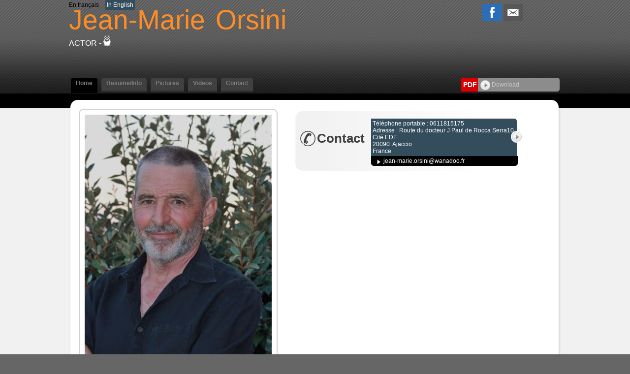

--- FILE ---
content_type: text/html;charset=UTF-8
request_url: https://www.jeanmarieorsini.fr/accueil.cfm/738646_jean-marie_orsini.html?&modLg=en
body_size: 7731
content:




<!DOCTYPE html PUBLIC "-//W3C//DTD XHTML 1.0 Strict//EN" "http://www.w3.org/TR/xhtml1/DTD/xhtml1-strict.dtd">
<html xmlns="http://www.w3.org/1999/xhtml">
<head>
	<meta name="viewport" content="width=device-width">
	<meta http-equiv="Content-Type" content="text/html; charset=utf-8" />
	<meta name="Keywords" content="Jean-Marie Orsini - Actor - " />

	<meta name="Description" content="Jean-Marie Orsini - Actor - " />

	<META NAME="Author" content="Jean-Marie Orsini - Actor - 
	<META NAME="revisit-after" CONTENT="10 days">
	<meta name="google-site-verification" content="BlSHju87657B1TRY_O8qfEmD-aRRCf_TOqinTJey4Yk" />
	<META NAME="Category" CONTENT="Internet">
	<META NAME="Publisher" CONTENT="cc.communication">
	<META NAME="Copyright" CONTENT="Jean-Marie Orsini Actor -">
	<META NAME="Generator" CONTENT="dreamweaver CS3, photoshop">
	<meta property="og:url" content="https://www.jeanmarieorsini.fr" />


	<title>
		Jean-Marie Orsini - Actor -
		        
	</title>

	
	    	<link rel="image_src" href='https://diffusionph.cccommunication.biz/jpgok/Repbr/738/738646_7.jpg' />
	    	
	    		<link id="favicon" rel="shortcut icon" type="image/jpg" href="https://diffusionph.cccommunication.biz/jpgok/Repbr/738/738646_7.jpg" />
	    	
	


	<link rel="stylesheet" type="text/css" href="/css/styles.css?id=v2" />
	<link rel="stylesheet" type="text/css" href="/css/SpryTabbedPanels.css" />
	<link rel="stylesheet" type="text/css" href="/css/SpryTabbedPanels.css?id=v2" />
	<script type="text/javascript" src="/js/SpryTabbedPanels.js?id=v2"></script>
	<script type="text/JavaScript" src="/js/curvycorners.src.js?id=v2"></script>
	<script type="text/javascript" src="/js/iepngfix_tilebg.js"></script>
	<script language="JavaScript" type="text/javascript" src="https://www.cccommunication.biz/js/popup.js"></script>



	<link rel="stylesheet" type="text/css" href="/css/style_desktop.css" />
	<link rel="stylesheet" type="text/css" href="/css/style_mobile.css" />



	
	    <script type="text/javascript" src="https://ajax.googleapis.com/ajax/libs/jquery/1.9.0/jquery.min.js"></script>
		<script src="https://commun.cccommunication.biz/js/ajax_jquery.js" type="text/javascript"></script>
	    <script type="text/javascript" src="/js/lightbox_plus.js"></script>
		<link rel="stylesheet" href="/css/lightbox.css" type="text/css" media="screen" />
	    <script>
		    $(document).ready(function(){
		        //Example of preserving a JavaScript event for inline calls.
		        $("#click").click(function(){
		            $('#click').css({"background-color":"#f00", "color":"#000000", "cursor":"inherit"}).text("Open this window again and this message will still be here.");
		            return false;
		        });
		    });

		    var current = 0;
			$(document).on('keyup', function (e) {
			        switch (e.which) {
			            case 37:
			                $('#prevLink').click();
			                break;

			            case 39:
			                $('#nextLink').click();
			                break;
			    }
			});


		    function toggle(obj,pos_bt,txt) {
		        var el = document.getElementById(obj);
		        el.style.display = (el.style.display != 'none' ? 'none' : '' );
		        document.getElementById(pos_bt).src=(document.getElementById(pos_bt).src != 'https://www.jeanmarieorsini.fr/media/img/home2/bt_moins_H.gif'?'/media/img/home2/bt_moins_H.gif' : '/media/img/home2/bouton_plus.gif');
		        document.getElementById(txt).className=(document.getElementById(txt).className != 'marron upper'?'marron upper' : 'gris bold upper');
		    }

		</script>
	

	<script type="text/javascript" src="https://commun.cccommunication.biz/js/jwplayer.js"></script>

	<style type="text/css">
	
		
			a {
				color:#FC8D27;
			}
			a.lien_blanc:hover {
				color:#FC8D27;
			}
			a.lien_tags:hover {
				color:#FC8D27;
			}
			.couleur_fond {
				background-color:#F1F1F1;
			}
			.fd_couleur_agence {
				background-color:#344D5D;
			}
			.couleur_txt{
				color:#344D5D;
			}
			.TabbedPanelsTabSelected a:hover, .TabbedPanelsTabSelected a:active, .TabbedPanelsTabSelected a:visited, .TabbedPanelsTabSelected a:link{
				color:#FC8D27;
			}
			#logo {
				color:#FC8D27;
			}
			#frame_haut {
				
			}
		
	</style>
</head>

<body>
	
    <div id="mobileMenu">
		<div class="closeMobileMenu">
			<a href="#" id="burger-button" class="toggleMobileMenu-button crossed"><span>Bouton ouvrir/fermer</span></a>
		</div>
		
            <ul class="menuElements">
            	 <li class="mobileMenuElement" href="/accueil.cfm/738646_jean-marie_orsini.html">
                	<a href="/accueil.cfm/738646_jean-marie_orsini.html" class="selected">Home </a>
                </li>

            	<li class="mobileMenuElement" href="/cv_infos.cfm/738646_jean-marie_orsini.html">
                	<a href="/cv_infos.cfm/738646_jean-marie_orsini.html" >Resume/Info  </a>
                </li>
            	<li class="mobileMenuElement" href="/photos.cfm/738646_jean-marie_orsini.html">
                	<a href="/photos.cfm/738646_jean-marie_orsini.html" >Pictures </a>
                </li>
				
	               <li class="mobileMenuElement" href="/videos.cfm/738646_jean-marie_orsini.html">
	                	<a href="/videos.cfm/738646_jean-marie_orsini.html" >Videos </a>
	                </li>
	            
	                <li class="mobileMenuElement" href="/contact.cfm/738646_jean-marie_orsini.html">
	                	<a href="/contact.cfm/738646_jean-marie_orsini.html" >Contact</a>
	                </li>
	            
            </ul>
    	
    	<div id="div_langue_mobile">
	        	
	                	<a href="http://www.jeanmarieorsini.fr/accueil.cfm/738646_jean-marie_orsini.html?&modLg=fr">FR</a>
	                

	            <span class="T16"><B></B></span>

	            
	                <span class="fd_couleur_agence">EN</span>
	            
	        </div>
    </div>


<div id="frame_haut">
	

		<div id="contenu_frame_haut" class="contenant">
	   		<div id="div_langue" class="hideOnMobile">
	        	
	                	<a class="desktopOnly" href="http://www.jeanmarieorsini.fr/accueil.cfm/738646_jean-marie_orsini.html?&modLg=fr">En fran&ccedil;ais</a>
	                	<a class="hideOnDesktop" href="http://www.jeanmarieorsini.fr/accueil.cfm/738646_jean-marie_orsini.html?&modLg=fr">FR</a>
	                

	            <span class="T16"><B></B></span>

	            
	                <span class="fd_couleur_agence desktopOnly">In English</span>
	                <span class="fd_couleur_agence hideOnDesktop">EN</span>
	            
	        </div>
	    	
	        <div id="logo" >
	        	<a href="#" id="burger-button" class="toggleMobileMenu-button mobileOnly"><span>Bouton ouvrir/fermer</span></a>
	        	<div class="logoWrapper">
	                
	                	<a href="/accueil.cfm/738646_jean-marie_orsini.html">
	                		<span class="arial_55">Jean-Marie</span><span class="nameSpacer">&nbsp;&nbsp;&nbsp;&nbsp;&nbsp;&nbsp;</span>
	                		<span class="arial_black_55">Orsini</span>
	                	</a>
	                
	                <div class="listSpe"> Actor -
		                        

<a href="http://www.cccom.fr/?utm_source=site_refact_www_jeanmarieorsini_fr&utm_medium=site&utm_campaign=poweredby" target="_blank"><img src="https://production.cccommunication.biz/media/img/logos/poweredby/pwbycccom_CAN.png" alt="CC.Communication, cr&eacute;ation de sites web et &eacute;dition de logiciels en ligne" border="0" /></a>

					</div>
	        	</div>
	            <div class="shareButtons">

	                <div class="parmail">
	                	
                <a href="http://www.facebook.com/share.php?u=http://www.jeanmarieorsini.fr/accueil.cfm/738646_jean-marie_orsini.html?&modLg=en" style="cursor:hand ;"  target="_blank"><img src="/media/img/logo_facebook.png" /></a>
            
            <a href="http://parmail.cccom.fr/share.cfm?p=90406&u=http://www.jeanmarieorsini.fr/accueil.cfm/738646_jean-marie_orsini.html?&modLg=en" style="cursor:hand; "  target="_blank"><img src="/media/img/logo_email.png" /></a>
            
        
        
	                </div>
	                <div class="facebook">
	                	
                    
                    
<div id="fb-root"></div>
<script>(function(d, s, id) {
  var js, fjs = d.getElementsByTagName(s)[0];
  if (d.getElementById(id)) return;
  js = d.createElement(s); js.id = id;
  js.src = "//connect.facebook.net/fr_CA/all.js#xfbml=1&appId=166474470087017";
  fjs.parentNode.insertBefore(js, fjs);
}(document, 'script', 'facebook-jssdk'));</script>                
                
                
                    <div class="fb-like" data-href="http://www.jeanmarieorsini.fr" data-send="true" data-layout="button_count" data-width="450" data-show-faces="false"></div>

             	
	                </div>
	            </div>
	        </div>
    

			

	        <div id="Menu" class="TabbedPanels hideOnMobile">
	        	
		            <ul class="TabbedPanelsTabGroup">
		            	<li class="bord_menu TabbedPanelsTabd"></li>
		            	<a href="/accueil.cfm/738646_jean-marie_orsini.html">
		               		<li class="T12 gras TabbedPanelsTab arr_5_haut TabbedPanelsTabSelected" href="/accueil.cfm/738646_jean-marie_orsini.html">
		                		Home
		                	</li>
		                </a>
		                <li class="bord_menu TabbedPanelsTabg"></li>

		            	<li class="bord_menu TabbedPanelsTabd" href=""></li>
		                <a href="/cv_infos.cfm/738646_jean-marie_orsini.html">
		                	<li class="T12 gras TabbedPanelsTab arr_5_haut " href="/cv_infos.cfm/738646_jean-marie_orsini.html">
		                		Resume/Info
		                	</li>
		                </a>
		            	<li class="bord_menu TabbedPanelsTabg" href=""></li>

		            	<li class="bord_menu TabbedPanelsTabd"></li>
		            	<a href="/photos.cfm/738646_jean-marie_orsini.html">
		                	<li class="T12 gras TabbedPanelsTab arr_5_haut " href="/photos.cfm/738646_jean-marie_orsini.html">
			                	Pictures
			                </li>
			            </a>
						
			            	<li class="bord_menu TabbedPanelsTabg"></li>

			            	<li class="bord_menu TabbedPanelsTabd"></li>

			                <a href="/videos.cfm/738646_jean-marie_orsini.html">
			                	<li class="T12 gras TabbedPanelsTab arr_5_haut " href="/videos.cfm/738646_jean-marie_orsini.html">
				                	Videos
				                </li>
				            </a>
			            

		                <li class="bord_menu TabbedPanelsTabg"></li>
			            
			                <li class="bord_menu TabbedPanelsTabd"></li>
			               	<a href="/contact.cfm/738646_jean-marie_orsini.html">
				                <li class="T12 gras TabbedPanelsTab arr_5_haut " href="/contact.cfm/738646_jean-marie_orsini.html">
				                	Contact
				                </li>
				            </a>
			                <li class="bord_menu TabbedPanelsTabg"></li>
		                
		            </ul>
		        
					    <div class="pdfWrapper">
					        <div class="pdfButtonLabel arr_5_hautg_basg">
					        	<div class="pdfButtonLabelInner">
					        		<b>PDF</b>
					        	</div>
					        </div>
					        <div class="arr_5_hautd_basd pdfDLButton" id="pgnfix">
					        	<div class="pdfDLButtonInner">
					        		<a href="javascript:void(0);" onClick="popPDF('type=cv&id_Artiste=738646&id_Protect=83202&lng=en');">
					        			<img src="/media/img/bt_fleche.png" align="absmiddle" />&nbsp;Download 
					        		</a>
					        	</div>
					        </div>
					    </div>
					
	        </div> 

    	</div> 
</div>


<div id="frame_centre" class="couleur_fond" >
	<div class="contenant">





	
	
	<!--[if IE]>
	    <style type="text/css">
	        .block_news {
	            float:left;
	            display:inline;
	            width:400px;
	            height:100%;
	            padding:0px 0px 0px 0px;
	            margin-top:0px;
	            background-image:url(../media/img/fd_news.gif);
	            background-repeat:repeat-x;
	            background-position:bottom;
	            background-color:#E5E5E5;
	        }
	    </style>
	<![endif]-->

    <script type="text/javascript" src="/js/jquery.tinyscrollbar.min.js"></script>
	<script type="text/javascript">
        $(document).ready(function(){
            $('#scrollbar1').tinyscrollbar();
			/**** jquery permettant de rendre les iframe embed transparente ****/
			/*$('iframe').each(function(){
				var url = $(this).attr("src");
				
				$(this).attr("src",url+"?wmode=transparent&");
			})*/
			
			
			
		
            /*$('embed').each(function(){
            	var url = $(this).attr('src');
            var result = url.search(/youtube/i);
            if(result!=-1)
            {result = url.indexOf('?');
            if(result!=-1)
            {$(this).attr('src',url+'&wmode=transparent');
            } else {$(this).attr('src',url+'?wmode=transparent');}
            }
            });*/

			
			
			
        });
        
        function scrollbar(){
            $('#scrollbar1').tinyscrollbar();
			/*$('iframe').each(function(){
				var url = $(this).attr("src");
				
				$(this).attr("src",url+"?wmode=transparent&");
			}) */
        }
            
        function animation(){
            $('#reduire').click(function () {
                $('#div_video').stop().animate({width: "380px", height:"214px"},300);
            });
        }
    </script>

	<div class="grand_contenu_haut" id="pgnfix"></div>
		
	         
	        <div class="grand_contenu accStd" id="pgnfix">
				

<div class="mediasPres">

    
    
        <div id="index_bloc_photopresent" class="shadow arr_10" >
            <div class="arr_5">
                <img src="https://diffusionph.cccommunication.biz/jpgok/redim_recadre_photo.php?path_Photo=738646_7&size=GR&width=380&height=500 ">
            </div>
        </div>
    
        <div class="arr_15 videoPres" >  
            <div id="bloc_video_artiste">
                
    <div id="all_bloc_video">
        <div id="bloc_video_photo">
            
                <h2>Videos</h2> 
                vidéo de présentation 
            <div class="bloc_bas_index fd_deg_noir blanc arr_5">
                
                        <style type="text/css">
                        #embed_111730 object, #embed_111730 embed, #embed_111730 iframe
                        {
                            width:266px;
                            height:200px;
                        }
                        #embed_111730
                        {
                            width:266px;
                            height:200px;
                        }
                        
                        </style>
                        <div id="embed_111730" class="embedVideo" style="float:left;display:inline;">
                        <iframe src="https://player.vimeo.com/video/926191537?title=0&amp;byline=0&amp;portrait=0&amp;badge=0&amp;autopause=0&amp;player_id=0&amp;app_id=52459" width="400" height="300" frameborder="0" allow="autoplay; fullscreen; picture-in-picture; clipboard-write" title="738646_7"></iframe> 
                        </div>
                    
                    <a href="/cv_infos.cfm/738646_jean-marie_orsini.html" class="lien_blanc">Jean-Marie Orsini</a>
                    <br />
                
            </div>
        </div>
        <div class="contenant_bouton_onglet" id="pgnfix">
            
                <a href="/videos.cfm/738646_jean-marie_orsini.html" class="bouton_onglet arr_5_bas">
                    <div class="bouton" id="pgnfix"></div>
                    See all videos
                </a>
            
        </div>
    </div>

            </div>
        </div>
    
</div>




<div class="artistInfos">

    
     
    <div id="index_bloc_agents" class="contactArtist shadow arr_15" >
        <h2 class="titleWrapper">
            <div class="phoneIcon"></div>
            <div class="title">Contact</div>
        </h2>
        <div class="personalDetails">
            <div href="list_artistes.cfm?id_Agent=910" class="bouton_agent" id="pgnfix"> </div>
            <div class="bloc_agent arr_5">    
                <div class="info_agent fd_couleur_agence blanc arr_5_hautd">
                   
                    
                    T&eacute;l&eacute;phone portable : 0611815175<br /> Adresse : Route du docteur J Paul de Rocca Serra10 Cité EDF <br> 20090 &nbsp;Ajaccio<br /> France<br /> 
                    
                    
                </div>
                <div class="agent_bas fd_noir arr_5_bas">
                    <a href="mailto:jean-marie.orsini@wanadoo.fr">jean-marie.orsini@wanadoo.fr</a>
                    
                </div>
            </div>
    	</div>
    </div>

</div> 

	</div>
	<div class="grand_contenu_bas" id="pgnfix"> </div>	

	</div>
	<div class="frame_fond_blanc fd_noir"> </div>
</div>


<div id="frame_bas">
	
	<div class="footerNav">
        <div class="contenant T12 blanc">
        	<div class="contenant_center">
        		
        			<a href="/accueil.cfm/738646_jean-marie_orsini.html" class="blanc">
        				Home
        			</a>
        			&nbsp;
        			<img src="/media/img/pointille_vertical.gif" align="absmiddle" />
        			&nbsp;
        			<a href="/cv_infos.cfm/738646_jean-marie_orsini.html" >
        				Resume/Info
        			</a>
        			&nbsp;
        			<img src="/media/img/pointille_vertical.gif" align="absmiddle" />
        			&nbsp;
        			<a href="/photos.cfm/738646_jean-marie_orsini.html" >
        				Pictures
        			</a>
        			
        				&nbsp;
        				<img src="/media/img/pointille_vertical.gif" align="absmiddle" />
        				&nbsp;
        				<a href="/videos.cfm/738646_jean-marie_orsini.html" >
        					Videos
        				</a>
        			
    				&nbsp;
    				<img src="/media/img/pointille_vertical.gif" align="absmiddle" />
    				&nbsp;
    				<a href="/news.cfm/738646_jean-marie_orsini.html" >
    					News
    				</a>
    				&nbsp;
    				<img src="/media/img/pointille_vertical.gif" align="absmiddle" />
    				&nbsp;
    				<a href="/contact.cfm/738646_jean-marie_orsini.html" >
    					Contact
    				</a>
        		
        	</div>
        
        </div>
    </div>
    
	    
		<div id="fond_bas_gris_fonce">
	    	<div class="fond_bas_gris_fonce_inner">
	            <div class="contenant blanc" >
	                
			                <div class="sociaux ">
			                    
			                        <div class="facebookLink">
				                        
					                            <a href="https://www.facebook.com/jean.marie.orsini" target="_blank">
					                                <div class="facebookPic">
						                                
						                                <div class="facebookPicWrapper">
						                                	<img src="https://diffusionph.cccommunication.biz/jpgok/redim_recadre_photo.php?path_Photo=738646_7&size=MR&width=74&height=74" />
						                                </div>
						                            </div>
					                            </a>
				                            
			                        </div>
			                    
			                    <div class="pdf arr_5_hautd_basd withFb">
			                        <div class="labelWrapper arr_5_hautg_basg">
			                        	<div class="labelInner"><b>PDF</b></div>
			                        </div>
			                        <div class="arr_5_hautd_basd pdfButton"  id="pgnfix">
			                        	<div  class="pdfButtonInner">
			                        		<a href="javascript:void(0);" onClick="popPDF('type=cv&id_Artiste=738646&id_Protect=83202&lng=en');">
			                        			<img src="/media/img/bt_fleche.png" align="absmiddle" />&nbsp;Download
			                        		</a>
										</div>
									</div>
			                    </div>
			                </div>
			            
	            </div>
	    	</div>
	    </div>
	
		<div class="fd_gris_bas">
	        <div class="contenant T11 blanc contenant_center">
	       		<div class="logo_acc">
	            	Indexed on
	            	<a href="http://www.agencesartistiques.com/Fiche-Artiste/738646_jean-marie_orsini.html" target="_blank">
	            		<img src="/media/img/logo_agencesartistiques.gif" width="215" height="24" alt="Agence artistiques" />
	            	</a>
	            </div>
	            <div class="logo_wistal">
	            	Administred by
	            	<a href="http://www.wistal.net/" target="_blank">
	            		<img src="/media/img/logo_wistal.gif" width="92" height="24" alt="Wistal"  />
	            	</a>
	            </div>
	            <div class="logo_cccom">
					
	                	@2009 - 2026 CC Communication
	                	<a href="http://www.cccom.fr/" target="_blank">
	                		<img src="/media/img/logo_cccom.gif" width="62" height="26" alt="CC.Communication" class="logocccom"/>
	                	</a>
	                
	             </div>
	        </div>
	    </div>
    
</div>

<script type="text/javascript">

/*  var _gaq = _gaq || [];
  _gaq.push(['_setAccount', 'UA-18696781-1']);
  _gaq.push(['_trackPageview']);

  (function() {
    var ga = document.createElement('script'); ga.type = 'text/javascript'; ga.async = true;
    ga.src = ('https:' == document.location.protocol ? 'https://ssl' : 'http://www') + '.google-analytics.com/ga.js';
    var s = document.getElementsByTagName('script')[0]; s.parentNode.insertBefore(ga, s);
  })(); */

  // MOBILE MENU

	var touch 	= $('.toggleMobileMenu-button');
	var menu 	= $('#mobileMenu');
	var menuPrincipalElement = $('.menuPrincipal');
	var opaque = false;
	$(touch).on('click', function(e) {
		e.preventDefault();
		menu.animate({width:'toggle'});
		if (opaque == false)
		{
			$('#frame_haut, #frame_centre, #frame_bas').css('opacity','0.5');
			opaque =true;
			$('.menuElements').fadeToggle(600);
		}
		else
		{
			$('#frame_haut, #frame_centre, #frame_bas').css('opacity','1');
			opaque =false;
			$('.menuElements').fadeToggle(200);
		}


	});

	$(menuPrincipalElement).on('click', function(e) {
		e.preventDefault();
		var idNb = $(this).attr('id');
		var subMenu = $('#ss_menu_mobile_'+idNb);
		subMenu.slideToggle();

	});

	$(window).resize(function(){
		var w = $(window).width();
		if(w > 750) {
			menu.removeAttr('style');
			touch.removeClass('crossed')
		}
	}); // END MOBILE MENU

	
function envoyerStatistique(idArtiste) {
    var xhr = new XMLHttpRequest();
    var url = "/enregistrerStatistique.cfm"; // L'URL du script ColdFusion
    xhr.open("POST", url, true);
    xhr.setRequestHeader("Content-Type", "application/x-www-form-urlencoded");

    xhr.onreadystatechange = function() {
        if (xhr.readyState == 4 && xhr.status == 200) {
            console.log("Statistique envoyÃ©e avec succÃ¨s.");
        }
    };
    
	 var ip = '3.143.252.159'; // Vous devez obtenir l'IP cÃ´tÃ© client ou passer par le serveur
  var data = "id_artiste=" + idArtiste + "&ip=" + ip ;
    xhr.send(data);
}

// Exemple d'utilisation
envoyerStatistique('738646'); // Remplacez '1234' par l'ID de l'artiste 
</script>


</script>
</body>
</html>


--- FILE ---
content_type: text/html; charset=UTF-8
request_url: https://player.vimeo.com/video/926191537?title=0&byline=0&portrait=0&badge=0&autopause=0&player_id=0&app_id=52459
body_size: 6526
content:
<!DOCTYPE html>
<html lang="en">
<head>
  <meta charset="utf-8">
  <meta name="viewport" content="width=device-width,initial-scale=1,user-scalable=yes">
  
  <link rel="canonical" href="https://player.vimeo.com/video/926191537">
  <meta name="googlebot" content="noindex,indexifembedded">
  
  
  <title>738646_7 on Vimeo</title>
  <style>
      body, html, .player, .fallback {
          overflow: hidden;
          width: 100%;
          height: 100%;
          margin: 0;
          padding: 0;
      }
      .fallback {
          
              background-color: transparent;
          
      }
      .player.loading { opacity: 0; }
      .fallback iframe {
          position: fixed;
          left: 0;
          top: 0;
          width: 100%;
          height: 100%;
      }
  </style>
  <link rel="modulepreload" href="https://f.vimeocdn.com/p/4.46.25/js/player.module.js" crossorigin="anonymous">
  <link rel="modulepreload" href="https://f.vimeocdn.com/p/4.46.25/js/vendor.module.js" crossorigin="anonymous">
  <link rel="preload" href="https://f.vimeocdn.com/p/4.46.25/css/player.css" as="style">
</head>

<body>


<div class="vp-placeholder">
    <style>
        .vp-placeholder,
        .vp-placeholder-thumb,
        .vp-placeholder-thumb::before,
        .vp-placeholder-thumb::after {
            position: absolute;
            top: 0;
            bottom: 0;
            left: 0;
            right: 0;
        }
        .vp-placeholder {
            visibility: hidden;
            width: 100%;
            max-height: 100%;
            height: calc(360 / 640 * 100vw);
            max-width: calc(640 / 360 * 100vh);
            margin: auto;
        }
        .vp-placeholder-carousel {
            display: none;
            background-color: #000;
            position: absolute;
            left: 0;
            right: 0;
            bottom: -60px;
            height: 60px;
        }
    </style>

    

    
        <style>
            .vp-placeholder-thumb {
                overflow: hidden;
                width: 100%;
                max-height: 100%;
                margin: auto;
            }
            .vp-placeholder-thumb::before,
            .vp-placeholder-thumb::after {
                content: "";
                display: block;
                filter: blur(7px);
                margin: 0;
                background: url(https://i.vimeocdn.com/video/1820277925-9a95d15f3109a34d93ff9018f5dc2956437549d88ca78bb7919dae5606694d29-d?mw=80&q=85) 50% 50% / contain no-repeat;
            }
            .vp-placeholder-thumb::before {
                 
                margin: -30px;
            }
        </style>
    

    <div class="vp-placeholder-thumb"></div>
    <div class="vp-placeholder-carousel"></div>
    <script>function placeholderInit(t,h,d,s,n,o){var i=t.querySelector(".vp-placeholder"),v=t.querySelector(".vp-placeholder-thumb");if(h){var p=function(){try{return window.self!==window.top}catch(a){return!0}}(),w=200,y=415,r=60;if(!p&&window.innerWidth>=w&&window.innerWidth<y){i.style.bottom=r+"px",i.style.maxHeight="calc(100vh - "+r+"px)",i.style.maxWidth="calc("+n+" / "+o+" * (100vh - "+r+"px))";var f=t.querySelector(".vp-placeholder-carousel");f.style.display="block"}}if(d){var e=new Image;e.onload=function(){var a=n/o,c=e.width/e.height;if(c<=.95*a||c>=1.05*a){var l=i.getBoundingClientRect(),g=l.right-l.left,b=l.bottom-l.top,m=window.innerWidth/g*100,x=window.innerHeight/b*100;v.style.height="calc("+e.height+" / "+e.width+" * "+m+"vw)",v.style.maxWidth="calc("+e.width+" / "+e.height+" * "+x+"vh)"}i.style.visibility="visible"},e.src=s}else i.style.visibility="visible"}
</script>
    <script>placeholderInit(document,  false ,  true , "https://i.vimeocdn.com/video/1820277925-9a95d15f3109a34d93ff9018f5dc2956437549d88ca78bb7919dae5606694d29-d?mw=80\u0026q=85",  640 ,  360 );</script>
</div>

<div id="player" class="player"></div>
<script>window.playerConfig = {"cdn_url":"https://f.vimeocdn.com","vimeo_api_url":"api.vimeo.com","request":{"files":{"dash":{"cdns":{"akfire_interconnect_quic":{"avc_url":"https://vod-adaptive-ak.vimeocdn.com/exp=1769076896~acl=%2F950f2c75-b36a-4049-8306-b9ca4e4ced60%2Fpsid%3D4bac533bc01f6407abfc8a4be351a4d7afb9f263c32aead03467ca0d8f16d808%2F%2A~hmac=b74cabf30e81c833c94643d380a44cf5a8e8a99c79c17c7e4d6d892e0d5a9cb0/950f2c75-b36a-4049-8306-b9ca4e4ced60/psid=4bac533bc01f6407abfc8a4be351a4d7afb9f263c32aead03467ca0d8f16d808/v2/playlist/av/primary/prot/cXNyPTE/playlist.json?omit=av1-hevc\u0026pathsig=8c953e4f~5EF0rj-n-6ukFTbPjhnXeswi-wwfeKApgn4XvOKX9Ok\u0026qsr=1\u0026r=dXM%3D\u0026rh=1CSjXJ","origin":"gcs","url":"https://vod-adaptive-ak.vimeocdn.com/exp=1769076896~acl=%2F950f2c75-b36a-4049-8306-b9ca4e4ced60%2Fpsid%3D4bac533bc01f6407abfc8a4be351a4d7afb9f263c32aead03467ca0d8f16d808%2F%2A~hmac=b74cabf30e81c833c94643d380a44cf5a8e8a99c79c17c7e4d6d892e0d5a9cb0/950f2c75-b36a-4049-8306-b9ca4e4ced60/psid=4bac533bc01f6407abfc8a4be351a4d7afb9f263c32aead03467ca0d8f16d808/v2/playlist/av/primary/prot/cXNyPTE/playlist.json?pathsig=8c953e4f~5EF0rj-n-6ukFTbPjhnXeswi-wwfeKApgn4XvOKX9Ok\u0026qsr=1\u0026r=dXM%3D\u0026rh=1CSjXJ"},"fastly_skyfire":{"avc_url":"https://skyfire.vimeocdn.com/1769076896-0xbf76eb6db8ebe7e52774bb74d198dbb31cf8e538/950f2c75-b36a-4049-8306-b9ca4e4ced60/psid=4bac533bc01f6407abfc8a4be351a4d7afb9f263c32aead03467ca0d8f16d808/v2/playlist/av/primary/prot/cXNyPTE/playlist.json?omit=av1-hevc\u0026pathsig=8c953e4f~5EF0rj-n-6ukFTbPjhnXeswi-wwfeKApgn4XvOKX9Ok\u0026qsr=1\u0026r=dXM%3D\u0026rh=1CSjXJ","origin":"gcs","url":"https://skyfire.vimeocdn.com/1769076896-0xbf76eb6db8ebe7e52774bb74d198dbb31cf8e538/950f2c75-b36a-4049-8306-b9ca4e4ced60/psid=4bac533bc01f6407abfc8a4be351a4d7afb9f263c32aead03467ca0d8f16d808/v2/playlist/av/primary/prot/cXNyPTE/playlist.json?pathsig=8c953e4f~5EF0rj-n-6ukFTbPjhnXeswi-wwfeKApgn4XvOKX9Ok\u0026qsr=1\u0026r=dXM%3D\u0026rh=1CSjXJ"}},"default_cdn":"akfire_interconnect_quic","separate_av":true,"streams":[{"profile":"c3347cdf-6c91-4ab3-8d56-737128e7a65f","id":"b90f3541-e474-4557-ab1c-6b588ea1a66b","fps":25,"quality":"360p"},{"profile":"d0b41bac-2bf2-4310-8113-df764d486192","id":"b57249f1-665b-4f38-9324-4f887e1842b0","fps":25,"quality":"240p"}],"streams_avc":[{"profile":"c3347cdf-6c91-4ab3-8d56-737128e7a65f","id":"b90f3541-e474-4557-ab1c-6b588ea1a66b","fps":25,"quality":"360p"},{"profile":"d0b41bac-2bf2-4310-8113-df764d486192","id":"b57249f1-665b-4f38-9324-4f887e1842b0","fps":25,"quality":"240p"}]},"hls":{"captions":"https://vod-adaptive-ak.vimeocdn.com/exp=1769076896~acl=%2F950f2c75-b36a-4049-8306-b9ca4e4ced60%2Fpsid%3D4bac533bc01f6407abfc8a4be351a4d7afb9f263c32aead03467ca0d8f16d808%2F%2A~hmac=b74cabf30e81c833c94643d380a44cf5a8e8a99c79c17c7e4d6d892e0d5a9cb0/950f2c75-b36a-4049-8306-b9ca4e4ced60/psid=4bac533bc01f6407abfc8a4be351a4d7afb9f263c32aead03467ca0d8f16d808/v2/playlist/av/primary/sub/143289274-c-fr-x-autogen/prot/cXNyPTE/playlist.m3u8?ext-subs=1\u0026locale=fr\u0026omit=opus\u0026pathsig=8c953e4f~YqLdE7b-xH963RL8Ke26FLHQdbnWckcik7nrP_ojGiQ\u0026qsr=1\u0026r=dXM%3D\u0026rh=1CSjXJ\u0026sf=fmp4","cdns":{"akfire_interconnect_quic":{"avc_url":"https://vod-adaptive-ak.vimeocdn.com/exp=1769076896~acl=%2F950f2c75-b36a-4049-8306-b9ca4e4ced60%2Fpsid%3D4bac533bc01f6407abfc8a4be351a4d7afb9f263c32aead03467ca0d8f16d808%2F%2A~hmac=b74cabf30e81c833c94643d380a44cf5a8e8a99c79c17c7e4d6d892e0d5a9cb0/950f2c75-b36a-4049-8306-b9ca4e4ced60/psid=4bac533bc01f6407abfc8a4be351a4d7afb9f263c32aead03467ca0d8f16d808/v2/playlist/av/primary/sub/143289274-c-fr-x-autogen/prot/cXNyPTE/playlist.m3u8?ext-subs=1\u0026locale=fr\u0026omit=av1-hevc-opus\u0026pathsig=8c953e4f~YqLdE7b-xH963RL8Ke26FLHQdbnWckcik7nrP_ojGiQ\u0026qsr=1\u0026r=dXM%3D\u0026rh=1CSjXJ\u0026sf=fmp4","captions":"https://vod-adaptive-ak.vimeocdn.com/exp=1769076896~acl=%2F950f2c75-b36a-4049-8306-b9ca4e4ced60%2Fpsid%3D4bac533bc01f6407abfc8a4be351a4d7afb9f263c32aead03467ca0d8f16d808%2F%2A~hmac=b74cabf30e81c833c94643d380a44cf5a8e8a99c79c17c7e4d6d892e0d5a9cb0/950f2c75-b36a-4049-8306-b9ca4e4ced60/psid=4bac533bc01f6407abfc8a4be351a4d7afb9f263c32aead03467ca0d8f16d808/v2/playlist/av/primary/sub/143289274-c-fr-x-autogen/prot/cXNyPTE/playlist.m3u8?ext-subs=1\u0026locale=fr\u0026omit=opus\u0026pathsig=8c953e4f~YqLdE7b-xH963RL8Ke26FLHQdbnWckcik7nrP_ojGiQ\u0026qsr=1\u0026r=dXM%3D\u0026rh=1CSjXJ\u0026sf=fmp4","origin":"gcs","url":"https://vod-adaptive-ak.vimeocdn.com/exp=1769076896~acl=%2F950f2c75-b36a-4049-8306-b9ca4e4ced60%2Fpsid%3D4bac533bc01f6407abfc8a4be351a4d7afb9f263c32aead03467ca0d8f16d808%2F%2A~hmac=b74cabf30e81c833c94643d380a44cf5a8e8a99c79c17c7e4d6d892e0d5a9cb0/950f2c75-b36a-4049-8306-b9ca4e4ced60/psid=4bac533bc01f6407abfc8a4be351a4d7afb9f263c32aead03467ca0d8f16d808/v2/playlist/av/primary/sub/143289274-c-fr-x-autogen/prot/cXNyPTE/playlist.m3u8?ext-subs=1\u0026locale=fr\u0026omit=opus\u0026pathsig=8c953e4f~YqLdE7b-xH963RL8Ke26FLHQdbnWckcik7nrP_ojGiQ\u0026qsr=1\u0026r=dXM%3D\u0026rh=1CSjXJ\u0026sf=fmp4"},"fastly_skyfire":{"avc_url":"https://skyfire.vimeocdn.com/1769076896-0xbf76eb6db8ebe7e52774bb74d198dbb31cf8e538/950f2c75-b36a-4049-8306-b9ca4e4ced60/psid=4bac533bc01f6407abfc8a4be351a4d7afb9f263c32aead03467ca0d8f16d808/v2/playlist/av/primary/sub/143289274-c-fr-x-autogen/prot/cXNyPTE/playlist.m3u8?ext-subs=1\u0026locale=fr\u0026omit=av1-hevc-opus\u0026pathsig=8c953e4f~YqLdE7b-xH963RL8Ke26FLHQdbnWckcik7nrP_ojGiQ\u0026qsr=1\u0026r=dXM%3D\u0026rh=1CSjXJ\u0026sf=fmp4","captions":"https://skyfire.vimeocdn.com/1769076896-0xbf76eb6db8ebe7e52774bb74d198dbb31cf8e538/950f2c75-b36a-4049-8306-b9ca4e4ced60/psid=4bac533bc01f6407abfc8a4be351a4d7afb9f263c32aead03467ca0d8f16d808/v2/playlist/av/primary/sub/143289274-c-fr-x-autogen/prot/cXNyPTE/playlist.m3u8?ext-subs=1\u0026locale=fr\u0026omit=opus\u0026pathsig=8c953e4f~YqLdE7b-xH963RL8Ke26FLHQdbnWckcik7nrP_ojGiQ\u0026qsr=1\u0026r=dXM%3D\u0026rh=1CSjXJ\u0026sf=fmp4","origin":"gcs","url":"https://skyfire.vimeocdn.com/1769076896-0xbf76eb6db8ebe7e52774bb74d198dbb31cf8e538/950f2c75-b36a-4049-8306-b9ca4e4ced60/psid=4bac533bc01f6407abfc8a4be351a4d7afb9f263c32aead03467ca0d8f16d808/v2/playlist/av/primary/sub/143289274-c-fr-x-autogen/prot/cXNyPTE/playlist.m3u8?ext-subs=1\u0026locale=fr\u0026omit=opus\u0026pathsig=8c953e4f~YqLdE7b-xH963RL8Ke26FLHQdbnWckcik7nrP_ojGiQ\u0026qsr=1\u0026r=dXM%3D\u0026rh=1CSjXJ\u0026sf=fmp4"}},"default_cdn":"akfire_interconnect_quic","separate_av":true}},"file_codecs":{"av1":[],"avc":["b90f3541-e474-4557-ab1c-6b588ea1a66b","b57249f1-665b-4f38-9324-4f887e1842b0"],"hevc":{"dvh1":[],"hdr":[],"sdr":[]}},"lang":"en","referrer":"https://www.jeanmarieorsini.fr/accueil.cfm/738646_jean-marie_orsini.html?\u0026amp;modLg=en","cookie_domain":".vimeo.com","signature":"7f891e1e1ca61234fc419098ee13eee6","timestamp":1769073296,"expires":3600,"text_tracks":[{"id":143289274,"lang":"fr-x-autogen","url":"https://captions.vimeo.com/captions/143289274.vtt?expires=1769076896\u0026sig=257fe8d3ec26c83dd2215fbea5abefae563e8b83","kind":"captions","label":"Français (générés automatiquement)","provenance":"ai_generated","default":true}],"thumb_preview":{"url":"https://videoapi-sprites.vimeocdn.com/video-sprites/image/ef3a55af-0d63-4f2b-ac3c-c9ea5ad749e9.0.jpeg?ClientID=sulu\u0026Expires=1769076896\u0026Signature=42a21dcd6cafe93e63afeebf8a18933b434b924e","height":2640,"width":4686,"frame_height":240,"frame_width":426,"columns":11,"frames":120},"currency":"USD","session":"d87b9f0e1b9e6aa4c56d12a8bc80805baebe0e9b1769073296","cookie":{"volume":1,"quality":null,"hd":0,"captions":null,"transcript":null,"captions_styles":{"color":null,"fontSize":null,"fontFamily":null,"fontOpacity":null,"bgOpacity":null,"windowColor":null,"windowOpacity":null,"bgColor":null,"edgeStyle":null},"audio_language":null,"audio_kind":null,"qoe_survey_vote":0},"build":{"backend":"31e9776","js":"4.46.25"},"urls":{"js":"https://f.vimeocdn.com/p/4.46.25/js/player.js","js_base":"https://f.vimeocdn.com/p/4.46.25/js","js_module":"https://f.vimeocdn.com/p/4.46.25/js/player.module.js","js_vendor_module":"https://f.vimeocdn.com/p/4.46.25/js/vendor.module.js","locales_js":{"de-DE":"https://f.vimeocdn.com/p/4.46.25/js/player.de-DE.js","en":"https://f.vimeocdn.com/p/4.46.25/js/player.js","es":"https://f.vimeocdn.com/p/4.46.25/js/player.es.js","fr-FR":"https://f.vimeocdn.com/p/4.46.25/js/player.fr-FR.js","ja-JP":"https://f.vimeocdn.com/p/4.46.25/js/player.ja-JP.js","ko-KR":"https://f.vimeocdn.com/p/4.46.25/js/player.ko-KR.js","pt-BR":"https://f.vimeocdn.com/p/4.46.25/js/player.pt-BR.js","zh-CN":"https://f.vimeocdn.com/p/4.46.25/js/player.zh-CN.js"},"ambisonics_js":"https://f.vimeocdn.com/p/external/ambisonics.min.js","barebone_js":"https://f.vimeocdn.com/p/4.46.25/js/barebone.js","chromeless_js":"https://f.vimeocdn.com/p/4.46.25/js/chromeless.js","three_js":"https://f.vimeocdn.com/p/external/three.rvimeo.min.js","vuid_js":"https://f.vimeocdn.com/js_opt/modules/utils/vuid.min.js","hive_sdk":"https://f.vimeocdn.com/p/external/hive-sdk.js","hive_interceptor":"https://f.vimeocdn.com/p/external/hive-interceptor.js","proxy":"https://player.vimeo.com/static/proxy.html","css":"https://f.vimeocdn.com/p/4.46.25/css/player.css","chromeless_css":"https://f.vimeocdn.com/p/4.46.25/css/chromeless.css","fresnel":"https://arclight.vimeo.com/add/player-stats","player_telemetry_url":"https://arclight.vimeo.com/player-events","telemetry_base":"https://lensflare.vimeo.com"},"flags":{"plays":1,"dnt":0,"autohide_controls":0,"preload_video":"metadata_on_hover","qoe_survey_forced":0,"ai_widget":0,"ecdn_delta_updates":0,"disable_mms":0,"check_clip_skipping_forward":0},"country":"US","client":{"ip":"3.143.252.159"},"ab_tests":{"cross_origin_texttracks":{"group":"variant","track":false,"data":null}},"atid":"1254192841.1769073296","ai_widget_signature":"9e471427fb6cde94073335e61f3943b0529dfed8707f1f552ff8b491bed9c898_1769076896","config_refresh_url":"https://player.vimeo.com/video/926191537/config/request?atid=1254192841.1769073296\u0026expires=3600\u0026referrer=https%3A%2F%2Fwww.jeanmarieorsini.fr%2Faccueil.cfm%2F738646_jean-marie_orsini.html%3F%26modLg%3Den\u0026session=d87b9f0e1b9e6aa4c56d12a8bc80805baebe0e9b1769073296\u0026signature=7f891e1e1ca61234fc419098ee13eee6\u0026time=1769073296\u0026v=1"},"player_url":"player.vimeo.com","video":{"id":926191537,"title":"738646_7","width":640,"height":360,"duration":747,"url":"","share_url":"https://vimeo.com/926191537","embed_code":"\u003ciframe title=\"vimeo-player\" src=\"https://player.vimeo.com/video/926191537?h=78f7dd31e2\" width=\"640\" height=\"360\" frameborder=\"0\" referrerpolicy=\"strict-origin-when-cross-origin\" allow=\"autoplay; fullscreen; picture-in-picture; clipboard-write; encrypted-media; web-share\"   allowfullscreen\u003e\u003c/iframe\u003e","default_to_hd":0,"privacy":"disable","embed_permission":"public","thumbnail_url":"https://i.vimeocdn.com/video/1820277925-9a95d15f3109a34d93ff9018f5dc2956437549d88ca78bb7919dae5606694d29-d","owner":{"id":5970568,"name":"CC.Com","img":"https://i.vimeocdn.com/portrait/9773028_60x60?sig=15d2b3b990c96485b6217ae07120148b2c4f1cbae50c5f873212d88c118b714f\u0026v=1\u0026region=us","img_2x":"https://i.vimeocdn.com/portrait/9773028_60x60?sig=15d2b3b990c96485b6217ae07120148b2c4f1cbae50c5f873212d88c118b714f\u0026v=1\u0026region=us","url":"https://vimeo.com/user5970568","account_type":"pro"},"spatial":0,"live_event":null,"version":{"current":null,"available":[{"id":852118899,"file_id":3727775665,"is_current":true}]},"unlisted_hash":null,"rating":{"id":6},"fps":25,"bypass_token":"eyJ0eXAiOiJKV1QiLCJhbGciOiJIUzI1NiJ9.eyJjbGlwX2lkIjo5MjYxOTE1MzcsImV4cCI6MTc2OTA3NjkwMH0.BIaZ1YeBL8xKAOs0dYuNPxUHEO5uf2abHGJwCxlSUHE","channel_layout":"stereo","ai":0,"locale":"fr"},"user":{"id":0,"team_id":0,"team_origin_user_id":0,"account_type":"none","liked":0,"watch_later":0,"owner":0,"mod":0,"logged_in":0,"private_mode_enabled":0,"vimeo_api_client_token":"eyJhbGciOiJIUzI1NiIsInR5cCI6IkpXVCJ9.eyJzZXNzaW9uX2lkIjoiZDg3YjlmMGUxYjllNmFhNGM1NmQxMmE4YmM4MDgwNWJhZWJlMGU5YjE3NjkwNzMyOTYiLCJleHAiOjE3NjkwNzY4OTYsImFwcF9pZCI6MTE4MzU5LCJzY29wZXMiOiJwdWJsaWMgc3RhdHMifQ.y4TSejOVEbMIe2fAMJ9WcAaad5O3_ULYJnrX-7S2YEY"},"view":1,"vimeo_url":"vimeo.com","embed":{"audio_track":"","autoplay":0,"autopause":0,"dnt":0,"editor":0,"keyboard":1,"log_plays":1,"loop":0,"muted":0,"on_site":0,"texttrack":"","transparent":1,"outro":"nothing","playsinline":1,"quality":null,"player_id":"0","api":null,"app_id":"52459","color":"00adef","color_one":"000000","color_two":"00adef","color_three":"ffffff","color_four":"000000","context":"embed.main","settings":{"auto_pip":1,"badge":0,"byline":0,"collections":0,"color":0,"force_color_one":0,"force_color_two":0,"force_color_three":0,"force_color_four":0,"embed":0,"fullscreen":1,"like":0,"logo":0,"playbar":1,"portrait":0,"pip":1,"share":0,"spatial_compass":0,"spatial_label":0,"speed":1,"title":0,"volume":1,"watch_later":0,"watch_full_video":1,"controls":1,"airplay":1,"audio_tracks":1,"chapters":1,"chromecast":1,"cc":1,"transcript":1,"quality":1,"play_button_position":0,"ask_ai":0,"skipping_forward":1,"debug_payload_collection_policy":"default"},"create_interactive":{"has_create_interactive":false,"viddata_url":""},"min_quality":null,"max_quality":null,"initial_quality":null,"prefer_mms":1}}</script>
<script>const fullscreenSupported="exitFullscreen"in document||"webkitExitFullscreen"in document||"webkitCancelFullScreen"in document||"mozCancelFullScreen"in document||"msExitFullscreen"in document||"webkitEnterFullScreen"in document.createElement("video");var isIE=checkIE(window.navigator.userAgent),incompatibleBrowser=!fullscreenSupported||isIE;window.noModuleLoading=!1,window.dynamicImportSupported=!1,window.cssLayersSupported=typeof CSSLayerBlockRule<"u",window.isInIFrame=function(){try{return window.self!==window.top}catch(e){return!0}}(),!window.isInIFrame&&/twitter/i.test(navigator.userAgent)&&window.playerConfig.video.url&&(window.location=window.playerConfig.video.url),window.playerConfig.request.lang&&document.documentElement.setAttribute("lang",window.playerConfig.request.lang),window.loadScript=function(e){var n=document.getElementsByTagName("script")[0];n&&n.parentNode?n.parentNode.insertBefore(e,n):document.head.appendChild(e)},window.loadVUID=function(){if(!window.playerConfig.request.flags.dnt&&!window.playerConfig.embed.dnt){window._vuid=[["pid",window.playerConfig.request.session]];var e=document.createElement("script");e.async=!0,e.src=window.playerConfig.request.urls.vuid_js,window.loadScript(e)}},window.loadCSS=function(e,n){var i={cssDone:!1,startTime:new Date().getTime(),link:e.createElement("link")};return i.link.rel="stylesheet",i.link.href=n,e.getElementsByTagName("head")[0].appendChild(i.link),i.link.onload=function(){i.cssDone=!0},i},window.loadLegacyJS=function(e,n){if(incompatibleBrowser){var i=e.querySelector(".vp-placeholder");i&&i.parentNode&&i.parentNode.removeChild(i);let a=`/video/${window.playerConfig.video.id}/fallback`;window.playerConfig.request.referrer&&(a+=`?referrer=${window.playerConfig.request.referrer}`),n.innerHTML=`<div class="fallback"><iframe title="unsupported message" src="${a}" frameborder="0"></iframe></div>`}else{n.className="player loading";var t=window.loadCSS(e,window.playerConfig.request.urls.css),r=e.createElement("script"),o=!1;r.src=window.playerConfig.request.urls.js,window.loadScript(r),r["onreadystatechange"in r?"onreadystatechange":"onload"]=function(){!o&&(!this.readyState||this.readyState==="loaded"||this.readyState==="complete")&&(o=!0,playerObject=new VimeoPlayer(n,window.playerConfig,t.cssDone||{link:t.link,startTime:t.startTime}))},window.loadVUID()}};function checkIE(e){e=e&&e.toLowerCase?e.toLowerCase():"";function n(r){return r=r.toLowerCase(),new RegExp(r).test(e);return browserRegEx}var i=n("msie")?parseFloat(e.replace(/^.*msie (\d+).*$/,"$1")):!1,t=n("trident")?parseFloat(e.replace(/^.*trident\/(\d+)\.(\d+).*$/,"$1.$2"))+4:!1;return i||t}
</script>
<script nomodule>
  window.noModuleLoading = true;
  var playerEl = document.getElementById('player');
  window.loadLegacyJS(document, playerEl);
</script>
<script type="module">try{import("").catch(()=>{})}catch(t){}window.dynamicImportSupported=!0;
</script>
<script type="module">if(!window.dynamicImportSupported||!window.cssLayersSupported){if(!window.noModuleLoading){window.noModuleLoading=!0;var playerEl=document.getElementById("player");window.loadLegacyJS(document,playerEl)}var moduleScriptLoader=document.getElementById("js-module-block");moduleScriptLoader&&moduleScriptLoader.parentElement.removeChild(moduleScriptLoader)}
</script>
<script type="module" id="js-module-block">if(!window.noModuleLoading&&window.dynamicImportSupported&&window.cssLayersSupported){const n=document.getElementById("player"),e=window.loadCSS(document,window.playerConfig.request.urls.css);import(window.playerConfig.request.urls.js_module).then(function(o){new o.VimeoPlayer(n,window.playerConfig,e.cssDone||{link:e.link,startTime:e.startTime}),window.loadVUID()}).catch(function(o){throw/TypeError:[A-z ]+import[A-z ]+module/gi.test(o)&&window.loadLegacyJS(document,n),o})}
</script>

<script type="application/ld+json">{"embedUrl":"https://player.vimeo.com/video/926191537?h=78f7dd31e2","thumbnailUrl":"https://i.vimeocdn.com/video/1820277925-9a95d15f3109a34d93ff9018f5dc2956437549d88ca78bb7919dae5606694d29-d?f=webp","name":"738646_7","description":"This is \"738646_7\" by \"CC.Com\" on Vimeo, the home for high quality videos and the people who love them.","duration":"PT747S","uploadDate":"2024-03-22T05:34:14-04:00","@context":"https://schema.org/","@type":"VideoObject"}</script>

</body>
</html>


--- FILE ---
content_type: text/vtt; charset=utf-8
request_url: https://captions.vimeo.com/captions/143289274.vtt?expires=1769076896&sig=257fe8d3ec26c83dd2215fbea5abefae563e8b83
body_size: 9993
content:
WEBVTT

1
00:00:26.610 --> 00:00:26.900
Nous

2
00:00:27.240 --> 00:00:30.420
Les femmes, nous n'acceptons plus la violence

3
00:00:30.520 --> 00:00:31.700
qui ruine la corse.

4
00:00:32.010 --> 00:00:34.140
Elle a 17 ans, elle est lycéenne.

5
00:00:34.440 --> 00:00:37.220
Serena s'exprime au nom de toutes les femmes qui ont signé

6
00:00:37.220 --> 00:00:39.700
le manifeste pour la vie cet après-midi.

7
00:00:40.040 --> 00:00:42.220
Bastia plus d'un millier de personnes a

8
00:00:42.220 --> 00:00:43.260
répond à leur affaire.

9
00:00:44.200 --> 00:00:46.580
La violence pour la pour l'état de droit.

10
00:00:46.910 --> 00:00:50.180
Trois endroits trois cent dix trois bout d'ordre pour cette

11
00:00:50.180 --> 00:00:52.860
marche qui venait le cortège du palais de justice

12
00:00:53.000 --> 00:00:54.340
Aux monuments de la résistance.

13
00:00:55.510 --> 00:00:56.420
C'est quoi ça?

14
00:01:00.360 --> 00:01:01.780
Son foot commencé sitôt

15
00:01:03.680 --> 00:01:04.900
Le montant pour les moins de Risque

16
00:01:07.190 --> 00:01:08.820
Dirai à la maison en contrebas

17
00:01:09.550 --> 00:01:10.620
celle qui est en construction.

18
00:01:14.530 --> 00:01:16.380
J'espère Que personne passait par là.

19
00:01:17.640 --> 00:01:18.340
Tu as des bougies.

20
00:01:24.480 --> 00:01:25.580
Tu sais où sont les enfants.

21
00:01:26.330 --> 00:01:27.700
J'espère que que tu en a d'autres.

22
00:01:28.010 --> 00:01:29.140
Cela là vont pas longtemps.

23
00:01:30.910 --> 00:01:33.220
Reste un peu de champagne et on finit

24
00:01:37.480 --> 00:01:40.260
Et que je sache Moi, il y a

25
00:01:44.880 --> 00:01:45.880
Et ça arrive.

26
00:01:47.760 --> 00:01:50.060
Marcos papa, rappelle un peu la maison

27
00:01:50.080 --> 00:01:51.300
et d nous tu es s'il te plaît.

28
00:01:51.360 --> 00:01:53.940
Ta mère s'inquiète. Allez dos.

29
00:01:55.270 --> 00:01:58.020
Allô, j'en crie. C à ta rappelle chéri,

30
00:01:58.020 --> 00:02:01.020
j'aimerais savoir où vous êtes à l'étiage

31
00:02:01.600 --> 00:02:02.940
et appelle ta mère aussi

32
00:02:05.670 --> 00:02:09.190
Les Qu'est

33
00:02:09.190 --> 00:02:10.190
Ce que je veux encore lui dire? C'est

34
00:02:10.190 --> 00:02:11.070
la belle

35
00:02:12.510 --> 00:02:13.510
Z. Toujours très

36
00:02:13.510 --> 00:02:14.270
bien sorti

37
00:02:26.320 --> 00:02:27.780
Si était avec le Flc,

38
00:02:27.800 --> 00:02:28.860
La branche armée se m'étonne.

39
00:02:28.860 --> 00:02:29.140
Rien

40
00:02:38.500 --> 00:02:43.040
va par contre un bouchon, une petite cuillère et du pipeau.

41
00:02:48.510 --> 00:02:50.160
Fais mon plaisir touch je plus rien dans cette

42
00:02:50.160 --> 00:02:52.000
cuisine ou est ce que tu l' rang. Et j'ai

43
00:02:52.000 --> 00:02:55.080
Pas touché et

44
00:02:55.260 --> 00:02:56.440
Façon pour ce qui reste,

45
00:02:58.010 --> 00:02:59.560
c'est pas ton téléphone qui a vibré, mais

46
00:02:59.580 --> 00:03:02.040
Non un peu s'inquiéter de toi.

47
00:03:02.040 --> 00:03:03.040
Ils vont appeler

48
00:03:05.380 --> 00:03:06.720
Les va, va retourne devant la télé.

49
00:03:24.500 --> 00:03:25.640
Le journal Dit dit

50
00:03:25.720 --> 00:03:26.720
Arno, bonjour. Et on débute

51
00:03:26.720 --> 00:03:28.960
avec un drame cette nuit à accord,

52
00:03:29.100 --> 00:03:32.040
un jeune étudiant de 20 ans tué d'une balle dans la tête

53
00:03:32.060 --> 00:03:33.240
à l'issue d'une bagarre.

54
00:03:33.240 --> 00:03:35.720
L'auteur présumé du coup de feu est toujours en fuite.

55
00:03:36.100 --> 00:03:39.120
La politique passant avec Jacob qui présentait en toute fin

56
00:03:39.120 --> 00:03:41.160
matinée les grandes lignes de la liste qui

57
00:03:41.700 --> 00:03:42.700
Je rend compte.

58
00:03:42.780 --> 00:03:44.280
Il y a encore un jeune qui s'est fait tuer

59
00:03:44.280 --> 00:03:45.680
à accord un étudiant. Oh,

60
00:03:46.100 --> 00:03:47.160
Ils ont donné le nom. Ils

61
00:03:47.160 --> 00:03:49.080
Peuvent pas la famille n'a pas encore été prévenue.

62
00:03:50.130 --> 00:03:51.800
C'est à appelé jean-christophe moi, j'appelle Marco

63
00:03:52.330 --> 00:03:53.600
Procèdent à de nombreuses.

64
00:03:54.740 --> 00:03:55.960
Je me dis pas qu'ils sont là haut,

65
00:03:56.220 --> 00:03:57.220
Je crois. Oui.

66
00:03:57.220 --> 00:03:57.700

67
00:03:58.300 --> 00:04:02.560
Oh mon dieu. Un messagerie.

68
00:04:03.930 --> 00:04:06.720
Marco, c'est papa. Il s'est passé quelque chose de grave.

69
00:04:06.720 --> 00:04:08.200
Essaye de nous rappeler s'il te plaît allez vite.

70
00:04:12.350 --> 00:04:13.560
J'en cris. C'est encore tata.

71
00:04:14.000 --> 00:04:15.360
Rappelle moi vite géry s'il te plaît,

72
00:04:18.290 --> 00:04:19.440
c'est la dernière fois qu'il part

73
00:04:19.440 --> 00:04:21.560
sans nous dire ou il va un pas. Ça va, ça va.

74
00:04:22.460 --> 00:04:24.160
On sait un peu plus sur le drame de corte.

75
00:04:24.890 --> 00:04:27.400
C'est après une bagarre qu'un des étudiants aurait été

76
00:04:27.560 --> 00:04:30.000
chercher une arme dans un véhicule à son retour.

77
00:04:30.540 --> 00:04:33.440
Un de ses proches qui tentait de s'interposer aurait alors

78
00:04:33.440 --> 00:04:35.440
été touché à la tête par un tir accidentel.

79
00:04:39.200 --> 00:04:43.740
Ton pistolet où Je sais bien, will est

80
00:05:02.080 --> 00:05:03.360
Écoutez Qu'on va bien voir.

81
00:05:04.020 --> 00:05:05.720
Je les appeler si répondre,

82
00:05:05.720 --> 00:05:06.440
c'est qu'ils ont rien à se

83
00:05:06.440 --> 00:05:11.440
reprocher, puis

84
00:05:13.300 --> 00:05:14.300
Ma comme c'est papa. Maintenant,

85
00:05:14.300 --> 00:05:15.680
tu vas rappeler à la maison est vite chat.

86
00:05:15.680 --> 00:05:17.320
Compris? Allez bas, hein?

87
00:05:35.650 --> 00:05:36.880
Allô? Mon cœur, c'est ma main.

88
00:05:38.550 --> 00:05:42.540
On a su ce qui s'était passé à court. A la radio.

89
00:05:42.600 --> 00:05:43.780
Ils ont dit que c'était un accident.

90
00:05:45.530 --> 00:05:50.060
Ça sert à rien de se cacherait. Chéri, allez, appelle-moi.

91
00:05:50.610 --> 00:05:52.300
Dis-moi où vous êtes. Je viens vous chercher.

92
00:05:54.290 --> 00:05:56.510
Je t'embrasse œil. A tout de suite.

93
00:06:12.440 --> 00:06:16.420
Oui, mon fils. J'ai eu l'avocat qui est confiant.

94
00:06:17.470 --> 00:06:20.460
Aller à demain. Chéri, je t'aime.

95
00:07:23.220 --> 00:07:24.520
To volume

96
00:07:29.080 --> 00:07:33.690
mort, dit tout vie.

97
00:07:38.230 --> 00:07:40.080
Bien 10. Sous

98
00:07:45.340 --> 00:07:48.800
que lico pas

99
00:07:55.300 --> 00:07:59.880
que lico passe,

100
00:08:05.450 --> 00:08:08.560
Elles sont 40, peut être 50 rassemblés derrière la même

101
00:08:08.580 --> 00:08:10.880
drôle qu'il les avait déjà réunis cet hiver.

102
00:08:11.220 --> 00:08:12.720
Non à la violence, oui à la vie.

103
00:08:12.720 --> 00:08:15.680
Elles sont donc encore là ces femmes du manifeste de la vie

104
00:08:15.990 --> 00:08:18.520
pour dire qu'elles refusent les meurtres, la loi des armes,

105
00:08:18.590 --> 00:08:21.280
l'état de non droit, mais quelques dizaines, c'est peu.

106
00:08:21.290 --> 00:08:24.360
Elles étaient 1000 à être descendues dans la rue bastia en

107
00:08:24.360 --> 00:08:26.040
février, aujourd'hui accordée.

108
00:08:26.040 --> 00:08:28.920
Les 2500 signataires de leurs manifestes sont

109
00:08:28.920 --> 00:08:30.000
loin d'être toutes là.

110
00:08:30.480 --> 00:08:33.000
Pourtant, elles refusent de parler d'échecs des tas de gens

111
00:08:33.000 --> 00:08:35.680
que nous rencontrons disent que notre initiative est très

112
00:08:35.880 --> 00:08:38.000
intéressante et que ces personnes nous soutiennent et

113
00:08:38.000 --> 00:08:39.240
adhèrent à cette démarche.

114
00:09:00.570 --> 00:09:01.600
C'est pas longtemps que tu là

115
00:09:02.210 --> 00:09:03.210
C'est d'arriver.

116
00:09:07.940 --> 00:09:09.000
Tu encore passé au cimetière

117
00:09:15.190 --> 00:09:16.320
obligé d' à chaque fois.

118
00:09:16.660 --> 00:09:18.840
Je les ai jamais vu l'un sans l'autre et

119
00:09:18.840 --> 00:09:19.880
je continuerai à voir les deux.

120
00:09:19.880 --> 00:09:23.350
C'est comme ça. Dis moi,

121
00:09:24.950 --> 00:09:26.870
t'as pas été le voir depuis quand ton fils ne

122
00:09:26.870 --> 00:09:29.700
Fait pas chier avec ça à moi.

123
00:09:29.700 --> 00:09:32.060
Mon père, je n'ai pas me voir tous les jours.

124
00:09:32.440 --> 00:09:34.620
Je ne suis pas mort. On n a rien à manger.

125
00:09:36.240 --> 00:09:38.300
Oh, me fusil son

126
00:09:38.840 --> 00:09:40.300
À la cave avec le reste.

127
00:09:40.800 --> 00:09:41.860
Je puis ça chez moi

128
00:09:51.120 --> 00:09:55.700
You appelé mais tu

129
00:09:56.800 --> 00:09:57.020
non

130
00:10:03.570 --> 00:10:03.860
dans

131
00:10:10.440 --> 00:10:11.980
pas tout

132
00:10:16.680 --> 00:10:18.740
la GRI, la la bonne

133
00:10:21.600 --> 00:10:22.540
pas dizaine

134
00:10:28.840 --> 00:10:33.620
lot du a arab

135
00:10:36.240 --> 00:10:41.220
la mais son

136
00:10:41.460 --> 00:10:43.740
y a des à tout place.

137
00:11:36.120 --> 00:11:36.340
Tu

138
00:11:41.320 --> 00:11:41.540
des

139
00:11:42.330 --> 00:11:46.820
Tout que Tout coup d ou

140
00:11:47.130 --> 00:11:50.340
Tout cas. C

141
00:11:50.450 --> 00:11:50.940
Scandal

142
00:11:55.660 --> 00:11:57.640
Canada, pas ça.
